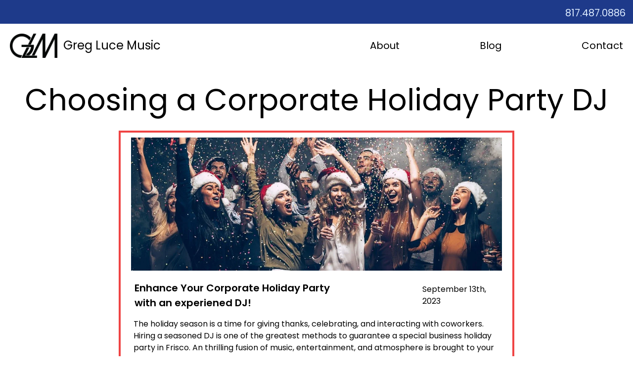

--- FILE ---
content_type: text/html
request_url: https://greglucemusic.com/frisco/blog/index.html
body_size: 3544
content:
<!DOCTYPE html>
<html lang="en">
<head>
    <meta charset="utf-8">
    <title>Choosing the Best Corporate Holiday Party DJ in Frisco, Texas</title>

    <meta name="Greg Luce Music Blog Page Event DJ Services" content="Greg Luce Music Blog">
    <meta name="viewport" content="width=device-width, initial-scale=1">
    <meta name="description" content="Blog for Greg Luce Music. DJ. Solo Musician. Weddings, Private Parties, or Corporate Event in Dallas, Fort Worth, or any destination.">
    <meta property="og:type" content="website">
    <meta property="og:title" content="Greg Luce | Best Dallas Wedding DJ | Dallas Events DJ | Live Music | One Man Band | Solo Music Performer | DJ Near Me">
    <meta property="og:description" content="Live Music. DJ. Music Entertainment. Solo Musician. Weddings, Private Parties, Corporate Events in Dallas, Fort Worth, and Destination Music Entertainment.">
    <meta property="og:url" content="https://greglucemusic.com/frisco/blog/index.html">
    <meta property="og:image" content="https://greglucemusic.com/images/glm-black.png">
    <meta property="og:locale" content="en_US">
    <meta property="og:site_name" content="Greg Luce Music">
    <meta name="robots" content="follow, index"/>
    <link rel="canonical" href="https://greglucemusic.com/frisco/blog/index.html">

    <link rel="preconnect" href="https://fonts.googleapis.com"> 
    <link rel="preconnect" href="https://fonts.gstatic.com" crossorigin> 
    <!-- Google Tag Manager -->
        <script>(function(w,d,s,l,i){w[l]=w[l]||[];w[l].push({'gtm.start':
        new Date().getTime(),event:'gtm.js'});var f=d.getElementsByTagName(s)[0],
        j=d.createElement(s),dl=l!='dataLayer'?'&l='+l:'';j.async=true;j.src=
        'https://www.googletagmanager.com/gtm.js?id='+i+dl;f.parentNode.insertBefore(j,f);
        })(window,document,'script','dataLayer','GTM-NHN4SHHB');</script>
        <!-- End Google Tag Manager -->
    <script async src="https://www.googletagmanager.com/gtag/js?id=GT-PB6FBLZ"></script>
    <script>
      window.dataLayer = window.dataLayer || [];
      function gtag(){dataLayer.push(arguments);}
      gtag('js', new Date());
    
      gtag('config', 'GT-PB6FBLZ');
    </script>
    <link href="https://fonts.googleapis.com/css2?family=Poppins:wght@100;400;600&ampdisplay=swap" rel="stylesheet">
    <link rel="stylesheet" href="/css/styles.css">
 
    <style>
        .article-wrapper {
          background-color: white;
          border: 2px solid black;
          width: 100%;
          margin-top: 10px;
          overflow-x: scroll;
          display: flex;
          align-items: center;
        }
        .article-width {
            max-width: 250px;
            min-width: 150px;
        }
     
    </style>

</head>
<body>

<div class="relative h-[100px] smallMobile:h-[115px] tablet:h-[140px]">
    <div class="navbar fixed z-[999] w-full h-[100px] bg-white smallMobile:h-[115px] tablet:h-[140px]">
        <div class="h-[2.5rem] absolute top-0 w-[100%] bg-blue-900 tablet:h-[3rem]">
            <p class="text-blue-100 absolute right-0 p-2 pr-[20px] tablet:text-[1.25rem] tablet:top-[3px] tablet:pr-[15px]"><a href="tel:8174870886">817.487.0886</a></p>
        </div>

        <div class="logo-title absolute left-5 top-[3.75rem] flex items-center justify-between tablet:top-[4.25rem]">
            <a href="/frisco/index.html"><img src="/images/glm-black.png" class="w-[3rem] smallMobile:w-[4rem] tablet:w-[6rem]" /></a>
            <h4 class="text-[0.875rem] smallMobile:text-xl px-3 tablet:text-2xl">Greg Luce Music</h4>
        </div>
        <div class="absolute hidden menu tablet:block max-w-[200px] tablet:max-w-full top-[6rem] smallMobile:top-[7rem] right-0 tablet:right-5 w-[40%] lg:max-w-sm tablet:top-[4.875rem]">
            <ul class="tablet:w-full tablet:flex tablet:text-xl justify-between items-center">
                <li class="p-2 bg-white text-center smallMobile:text-[1.25rem] tablet:p-0"><a href="/frisco/about/index.html">About</a></li>
                <li class="p-2 bg-white text-center smallMobile:text-[1.25rem] tablet:p-0"><a href="/frisco/blog/index.html">Blog</a></li>
                <li class="p-2 bg-white text-center smallMobile:text-[1.25rem] tablet:p-0"><a href="/frisco/contact/index.html">Contact</a></li>
            </ul>
        </div>
        <img src="/images/menu.png" onclick="handleNav()" class="toggle-icon w-[1.5rem] absolute tablet:hidden z-[99] top-[3.625rem] smallMobile:w-[2rem] smallMobile:top-[3.75rem] right-5 text-red-600">
    </div>
</div>
    <h1 class="text-3xl text-center p-[1rem] tablet:p-[2rem] mobile:text-4xl tablet:text-6xl">Choosing a Corporate Holiday Party DJ</h1>


<div class="flex justify-center">
    <div class="border-red-500 border-4 w-[90vw] min-w-[275px] tablet:max-w-[800px] mobile:mx-[50px] p-[10px]">
    
        <div class="flex flex-col items-center">
            <div>
                <img class="w-[75vw] max-w-[750px] min-w-[265px]" src="/images/corporate-christmas-party-entertainment.jpg" alt="dj hands up" />
            </div>
            <div class="flex items-center mt-[20px] w-full justify-between">
                <div>
                    <h2 class="text-[0.75rem] tablet:text-[1.25rem] font-bold mobile:text-[1rem] w-[70%] ml-[18px]">Enhance Your Corporate Holiday Party with an experiened DJ!</h2>
                </div>
                <div>
                    <p class="text-[1rem] mr-[18px]">September 13th, 2023</p>
                </div>
            </div>
        </div>

        <p class="p-2 mobile:p-4 mobile:text-[0.875rem] text-[0.75rem] tablet:text-[1rem]">The holiday season is a time for giving thanks, celebrating, and interacting with coworkers. Hiring a seasoned DJ is one of the greatest methods to guarantee a special business holiday party in Frisco. An thrilling fusion of music, entertainment, and atmosphere is brought to your event by a holiday party DJ. This article will go through the advantages of hiring a top-notch DJ for your company's Christmas party and provide guidance on how to select the ideal DJ.</p>

        <h2 class="font-bold text-[0.875rem] mobile:text-[1rem] tablet:text-[1.25rem] px-4 pt-4">The Power of Music at Corporate Holiday Parties</h2>
        <p class="p-4 text-[0.75rem] mobile:text-[0.875rem] tablet:text-[1rem]">Corporate holiday parties are no exception to the rule that music plays a critical role in establishing the mood and ambience of any event. A talented DJ can adjust their music selection to reflect the tastes and demographics of your audience. They are aware of the significance of finding the ideal balancing act between upbeat tracks for dancing and background music for socializing.</p>


        <h2 class="font-bold text-[0.875rem] mobile:text-[1rem] tablet:text-[1.25rem] px-4 pt-4">Why a <a class="underline" href="https://greglucemusic.com/frisco/contact/index.html">Corporate Holiday Party DJ</a> in Frisco is Beneficial</h2>

        <h2 class="font-bold text-[0.875rem] mobile:text-[1rem] tablet:text-[1.25rem] px-4 pt-4">1. Professionalism</h2>
        <p class="p-4 text-[0.75rem] mobile:text-[0.875rem] tablet:text-[1rem]">Business holiday party DJs excel at the level of professionalism and experience needed for business events. They are punctual, appropriately attired, and polite when speaking with your visitors.</p>

        <h2 class="font-bold text-[0.875rem] mobile:text-[1rem] tablet:text-[1.25rem] px-4 pt-4">2. Diverse music selection</h2>
        <p class="p-4 text-[0.75rem] mobile:text-[0.875rem] tablet:text-[1rem]">A corporate Christmas party frequently brings together guests from different racial and musical backgrounds. Professional DJs have a wide range of musical tastes and can create a playlist that appeals to everyone, including both traditional holiday music and modern hits.</p>

        <h2 class="font-bold text-[0.875rem] mobile:text-[1rem] tablet:text-[1.25rem] px-4 pt-4">3. Seamless Transitions</h2>
        <p class="p-4 text-[0.75rem] mobile:text-[0.875rem] tablet:text-[1rem]">DJs are pros at arranging music in a way that flows naturally, preventing awkward silences or abrupt changes in the mood during your event.</p>

        <h2 class="font-bold text-[0.875rem] mobile:text-[1rem] tablet:text-[1.25rem] px-4 pt-4">4. State-of-the-Art Equipment</h2>
        <p class="p-4 text-[0.75rem] mobile:text-[0.875rem] tablet:text-[1rem]">Reputable DJs have top-notch lighting and sound equipment to produce an aesthetically and sonically pleasing environment.</p>

        <h2 class="font-bold text-[0.875rem] mobile:text-[1rem] tablet:text-[1.25rem] px-4 pt-4">Advice on Selecting the <a class="underline" href="https://greglucemusic.com/frisco/contact/index.html">Best DJ</a> for a Corporate Holiday Party</h2>

        <h2 class="font-bold text-[0.875rem] mobile:text-[1rem] tablet:text-[1.25rem] px-4 pt-4">1. Plan Ahead</h2>
        <p class="p-4 text-[0.75rem] mobile:text-[0.875rem] tablet:text-[1rem]">Particularly during the hectic Christmas season, beginning your search for a DJ early can help you acquire the best pros in Frisco.</p>

        <h2 class="font-bold text-[0.875rem] mobile:text-[1rem] tablet:text-[1.25rem] px-4 pt-4">2. Request recommendations</h2>
        <p class="p-4 text-[0.75rem] mobile:text-[0.875rem] tablet:text-[1rem]">To make sure you're employing a dependable DJ, don't be afraid to request recommendations or check reviews from prior customers.</p>

        <h2 class="font-bold text-[0.875rem] mobile:text-[1rem] tablet:text-[1.25rem] px-4 pt-4">3. Outline Your Vision</h2>
        <p class="p-4 text-[0.75rem] mobile:text-[0.875rem] tablet:text-[1rem]">Remember to incorporate your individual flair into your performances even though it's crucial to read the crowd and adjust to their preferences. You can distinguish yourself from other DJs with a signature track, an original remix, or a certain genre you're enthusiastic about. Keep in mind that you're creating an experience that expresses your musical identity rather than just performing music.</p>

        <h2 class="font-bold text-[0.875rem] mobile:text-[1rem] tablet:text-[1.25rem] px-4 pt-4">4. Contract and Pricing</h2>
        <p class="p-4 text-[0.75rem] mobile:text-[0.875rem] tablet:text-[1rem]">Remember to incorporate your individual flair into your performances even though it's crucial to read the crowd and adjust to their preferences. You can distinguish yourself from other DJs with a signature track, an original remix, or a certain genre you're enthusiastic about. Keep in mind that you're creating an experience that expresses your musical identity rather than just performing music.</p>


        <p class="font-bold p-4 text-[0.75rem] mobile:text-[0.875rem] tablet:text-[1rem]">A <a class="underline" href="https://greglucemusic.com/frisco/contact/index.html">corporate holiday party DJ</a> is more than just a music curator; the DJ is the lifeblood of your gathering, making sure it throbs with enthusiasm and the spirit of the season. You may make your employees', clients', and partners' experiences at your corporate Christmas party memorable and fun by hiring a professional DJ to handle the entertainment. Start your search early, do your research, and then watch as your company holiday party turns into a celebration to remember.</p>
    </div>
</div>

<div class="flex-col mb-[2rem]">
    <h3 class="text-[2rem] pt-5 pl-5">Blogs</h3>
      <div class="w-full p-2 underline items-center">
        <div class="flex items-center px-2 mx-2">
          <h2 class="text-[0.75rem] tablet:text-[1rem] desktop:text-[1.25rem] text-center px-2"><a href="https://greglucemusic.com/frisco/blog/hiring-a-corporate-holiday-party-dj-frisco/index.html">Choosing a Corporate Holiday Party DJ</a></h2>
        </div>
        
        <div class="flex items-center px-2 mx-2">
          <h2 class="text-[0.75rem] tablet:text-[1rem] desktop:text-[1.25rem] text-center px-2"><a href="https://greglucemusic.com/frisco/blog/frisco-dj-for-hire/index.html">The Key To A Successful Celebration</a></h2>
        </div>
        <div class="flex items-center px-2 mx-2">
          <h2 class="text-[0.75rem] tablet:text-[1rem] desktop:text-[1.25rem] text-center px-2"><a href="https://greglucemusic.com/frisco/blog/wedding-dj-cost-in-frisco/index.html">Wedding DJ Cost</a></h2>
        </div>
        <div class="flex items-center px-2 mx-2">
          <h2 class="text-[0.75rem] tablet:text-[1rem] desktop:text-[1.25rem] text-center px-2"><a href="https://greglucemusic.com/frisco/blog/hottest-party-frisco-best-dj/index.html">How To Have The Hottest Party</a></h2>
        </div>
        <div class="flex items-center px-2 mx-2">
          <h2 class="text-[0.75rem] tablet:text-[1rem] desktop:text-[1.25rem] text-center px-2"><a href="https://greglucemusic.com/frisco/blog/private-event-dj-services-frisco/index.html">Party Perfection in DFW</a></h2>
        </div>
        <div class="flex items-center px-2 mx-2">
          <h2 class="text-[0.75rem] tablet:text-[1rem] desktop:text-[1.25rem] text-center px-2"><a href="https://greglucemusic.com/frisco/blog/this-one-thing-can-make-or-break-your-wedding-choosing-your-perfect-frisco-dj/index.html">The One Thing To Make Or Break Your Wedding Reception</a></h2>
        </div>
        <div class="flex items-center px-2 mx-2">
          <h2 class="text-[0.75rem] tablet:text-[1rem] desktop:text-[1.25rem] text-center px-2"><a href="https://greglucemusic.com/frisco/blog/event-dj-for-corporate-wedding-or-party-event-in-frisco/index.html">Corporate Groove: DJing Tips for Professional Events</a></h2>
        </div>
       
        <div class="flex items-center px-2 mx-2">
          <h2 class="text-[0.75rem] tablet:text-[1rem] desktop:text-[1.25rem] text-center px-2"><a href="https://greglucemusic.com/frisco/blog/how-to-find-a-wedding-dj-near-me-in-frisco/index.html">DJ Needed! - How To Find a Wedding DJ Near Me in Frisco</a></h2>
        </div>
      </div>
</div>

<p class="text-center pt-4 text-sm font-bold">© 2023 Greg Luce Music</p>
<p class="text-center text-white text-sm font-bold">9433 Tierra Verde Drive, Fort Worth, Texas 76177</p>
<p class="text-center text-white text-sm font-bold">(817)487-0886</p>

</body>
</html>

--- FILE ---
content_type: text/css
request_url: https://greglucemusic.com/css/styles.css
body_size: 8836
content:
/*
! tailwindcss v3.4.1 | MIT License | https://tailwindcss.com
*/

/*
1. Prevent padding and border from affecting element width. (https://github.com/mozdevs/cssremedy/issues/4)
2. Allow adding a border to an element by just adding a border-width. (https://github.com/tailwindcss/tailwindcss/pull/116)
*/

*,
::before,
::after {
  box-sizing: border-box;
  /* 1 */
  border-width: 0;
  /* 2 */
  border-style: solid;
  /* 2 */
  border-color: #e5e7eb;
  /* 2 */
}

::before,
::after {
  --tw-content: '';
}

/*
1. Use a consistent sensible line-height in all browsers.
2. Prevent adjustments of font size after orientation changes in iOS.
3. Use a more readable tab size.
4. Use the user's configured `sans` font-family by default.
5. Use the user's configured `sans` font-feature-settings by default.
6. Use the user's configured `sans` font-variation-settings by default.
7. Disable tap highlights on iOS
*/

html,
:host {
  line-height: 1.5;
  /* 1 */
  -webkit-text-size-adjust: 100%;
  /* 2 */
  -moz-tab-size: 4;
  /* 3 */
  -o-tab-size: 4;
     tab-size: 4;
  /* 3 */
  font-family: ui-sans-serif, system-ui, sans-serif, "Apple Color Emoji", "Segoe UI Emoji", "Segoe UI Symbol", "Noto Color Emoji";
  /* 4 */
  font-feature-settings: normal;
  /* 5 */
  font-variation-settings: normal;
  /* 6 */
  -webkit-tap-highlight-color: transparent;
  /* 7 */
}

/*
1. Remove the margin in all browsers.
2. Inherit line-height from `html` so users can set them as a class directly on the `html` element.
*/

body {
  margin: 0;
  /* 1 */
  line-height: inherit;
  /* 2 */
}

/*
1. Add the correct height in Firefox.
2. Correct the inheritance of border color in Firefox. (https://bugzilla.mozilla.org/show_bug.cgi?id=190655)
3. Ensure horizontal rules are visible by default.
*/

hr {
  height: 0;
  /* 1 */
  color: inherit;
  /* 2 */
  border-top-width: 1px;
  /* 3 */
}

/*
Add the correct text decoration in Chrome, Edge, and Safari.
*/

abbr:where([title]) {
  -webkit-text-decoration: underline dotted;
          text-decoration: underline dotted;
}

/*
Remove the default font size and weight for headings.
*/

h1,
h2,
h3,
h4,
h5,
h6 {
  font-size: inherit;
  font-weight: inherit;
}

/*
Reset links to optimize for opt-in styling instead of opt-out.
*/

a {
  color: inherit;
  text-decoration: inherit;
}

/*
Add the correct font weight in Edge and Safari.
*/

b,
strong {
  font-weight: bolder;
}

/*
1. Use the user's configured `mono` font-family by default.
2. Use the user's configured `mono` font-feature-settings by default.
3. Use the user's configured `mono` font-variation-settings by default.
4. Correct the odd `em` font sizing in all browsers.
*/

code,
kbd,
samp,
pre {
  font-family: ui-monospace, SFMono-Regular, Menlo, Monaco, Consolas, "Liberation Mono", "Courier New", monospace;
  /* 1 */
  font-feature-settings: normal;
  /* 2 */
  font-variation-settings: normal;
  /* 3 */
  font-size: 1em;
  /* 4 */
}

/*
Add the correct font size in all browsers.
*/

small {
  font-size: 80%;
}

/*
Prevent `sub` and `sup` elements from affecting the line height in all browsers.
*/

sub,
sup {
  font-size: 75%;
  line-height: 0;
  position: relative;
  vertical-align: baseline;
}

sub {
  bottom: -0.25em;
}

sup {
  top: -0.5em;
}

/*
1. Remove text indentation from table contents in Chrome and Safari. (https://bugs.chromium.org/p/chromium/issues/detail?id=999088, https://bugs.webkit.org/show_bug.cgi?id=201297)
2. Correct table border color inheritance in all Chrome and Safari. (https://bugs.chromium.org/p/chromium/issues/detail?id=935729, https://bugs.webkit.org/show_bug.cgi?id=195016)
3. Remove gaps between table borders by default.
*/

table {
  text-indent: 0;
  /* 1 */
  border-color: inherit;
  /* 2 */
  border-collapse: collapse;
  /* 3 */
}

/*
1. Change the font styles in all browsers.
2. Remove the margin in Firefox and Safari.
3. Remove default padding in all browsers.
*/

button,
input,
optgroup,
select,
textarea {
  font-family: inherit;
  /* 1 */
  font-feature-settings: inherit;
  /* 1 */
  font-variation-settings: inherit;
  /* 1 */
  font-size: 100%;
  /* 1 */
  font-weight: inherit;
  /* 1 */
  line-height: inherit;
  /* 1 */
  color: inherit;
  /* 1 */
  margin: 0;
  /* 2 */
  padding: 0;
  /* 3 */
}

/*
Remove the inheritance of text transform in Edge and Firefox.
*/

button,
select {
  text-transform: none;
}

/*
1. Correct the inability to style clickable types in iOS and Safari.
2. Remove default button styles.
*/

button,
[type='button'],
[type='reset'],
[type='submit'] {
  -webkit-appearance: button;
  /* 1 */
  background-color: transparent;
  /* 2 */
  background-image: none;
  /* 2 */
}

/*
Use the modern Firefox focus style for all focusable elements.
*/

:-moz-focusring {
  outline: auto;
}

/*
Remove the additional `:invalid` styles in Firefox. (https://github.com/mozilla/gecko-dev/blob/2f9eacd9d3d995c937b4251a5557d95d494c9be1/layout/style/res/forms.css#L728-L737)
*/

:-moz-ui-invalid {
  box-shadow: none;
}

/*
Add the correct vertical alignment in Chrome and Firefox.
*/

progress {
  vertical-align: baseline;
}

/*
Correct the cursor style of increment and decrement buttons in Safari.
*/

::-webkit-inner-spin-button,
::-webkit-outer-spin-button {
  height: auto;
}

/*
1. Correct the odd appearance in Chrome and Safari.
2. Correct the outline style in Safari.
*/

[type='search'] {
  -webkit-appearance: textfield;
  /* 1 */
  outline-offset: -2px;
  /* 2 */
}

/*
Remove the inner padding in Chrome and Safari on macOS.
*/

::-webkit-search-decoration {
  -webkit-appearance: none;
}

/*
1. Correct the inability to style clickable types in iOS and Safari.
2. Change font properties to `inherit` in Safari.
*/

::-webkit-file-upload-button {
  -webkit-appearance: button;
  /* 1 */
  font: inherit;
  /* 2 */
}

/*
Add the correct display in Chrome and Safari.
*/

summary {
  display: list-item;
}

/*
Removes the default spacing and border for appropriate elements.
*/

blockquote,
dl,
dd,
h1,
h2,
h3,
h4,
h5,
h6,
hr,
figure,
p,
pre {
  margin: 0;
}

fieldset {
  margin: 0;
  padding: 0;
}

legend {
  padding: 0;
}

ol,
ul,
menu {
  list-style: none;
  margin: 0;
  padding: 0;
}

/*
Reset default styling for dialogs.
*/

dialog {
  padding: 0;
}

/*
Prevent resizing textareas horizontally by default.
*/

textarea {
  resize: vertical;
}

/*
1. Reset the default placeholder opacity in Firefox. (https://github.com/tailwindlabs/tailwindcss/issues/3300)
2. Set the default placeholder color to the user's configured gray 400 color.
*/

input::-moz-placeholder, textarea::-moz-placeholder {
  opacity: 1;
  /* 1 */
  color: #9ca3af;
  /* 2 */
}

input::placeholder,
textarea::placeholder {
  opacity: 1;
  /* 1 */
  color: #9ca3af;
  /* 2 */
}

/*
Set the default cursor for buttons.
*/

button,
[role="button"] {
  cursor: pointer;
}

/*
Make sure disabled buttons don't get the pointer cursor.
*/

:disabled {
  cursor: default;
}

/*
1. Make replaced elements `display: block` by default. (https://github.com/mozdevs/cssremedy/issues/14)
2. Add `vertical-align: middle` to align replaced elements more sensibly by default. (https://github.com/jensimmons/cssremedy/issues/14#issuecomment-634934210)
   This can trigger a poorly considered lint error in some tools but is included by design.
*/

img,
svg,
video,
canvas,
audio,
iframe,
embed,
object {
  display: block;
  /* 1 */
  vertical-align: middle;
  /* 2 */
}

/*
Constrain images and videos to the parent width and preserve their intrinsic aspect ratio. (https://github.com/mozdevs/cssremedy/issues/14)
*/

img,
video {
  max-width: 100%;
  height: auto;
}

/* Make elements with the HTML hidden attribute stay hidden by default */

[hidden] {
  display: none;
}

*, ::before, ::after {
  --tw-border-spacing-x: 0;
  --tw-border-spacing-y: 0;
  --tw-translate-x: 0;
  --tw-translate-y: 0;
  --tw-rotate: 0;
  --tw-skew-x: 0;
  --tw-skew-y: 0;
  --tw-scale-x: 1;
  --tw-scale-y: 1;
  --tw-pan-x:  ;
  --tw-pan-y:  ;
  --tw-pinch-zoom:  ;
  --tw-scroll-snap-strictness: proximity;
  --tw-gradient-from-position:  ;
  --tw-gradient-via-position:  ;
  --tw-gradient-to-position:  ;
  --tw-ordinal:  ;
  --tw-slashed-zero:  ;
  --tw-numeric-figure:  ;
  --tw-numeric-spacing:  ;
  --tw-numeric-fraction:  ;
  --tw-ring-inset:  ;
  --tw-ring-offset-width: 0px;
  --tw-ring-offset-color: #fff;
  --tw-ring-color: rgb(59 130 246 / 0.5);
  --tw-ring-offset-shadow: 0 0 #0000;
  --tw-ring-shadow: 0 0 #0000;
  --tw-shadow: 0 0 #0000;
  --tw-shadow-colored: 0 0 #0000;
  --tw-blur:  ;
  --tw-brightness:  ;
  --tw-contrast:  ;
  --tw-grayscale:  ;
  --tw-hue-rotate:  ;
  --tw-invert:  ;
  --tw-saturate:  ;
  --tw-sepia:  ;
  --tw-drop-shadow:  ;
  --tw-backdrop-blur:  ;
  --tw-backdrop-brightness:  ;
  --tw-backdrop-contrast:  ;
  --tw-backdrop-grayscale:  ;
  --tw-backdrop-hue-rotate:  ;
  --tw-backdrop-invert:  ;
  --tw-backdrop-opacity:  ;
  --tw-backdrop-saturate:  ;
  --tw-backdrop-sepia:  ;
}

::backdrop {
  --tw-border-spacing-x: 0;
  --tw-border-spacing-y: 0;
  --tw-translate-x: 0;
  --tw-translate-y: 0;
  --tw-rotate: 0;
  --tw-skew-x: 0;
  --tw-skew-y: 0;
  --tw-scale-x: 1;
  --tw-scale-y: 1;
  --tw-pan-x:  ;
  --tw-pan-y:  ;
  --tw-pinch-zoom:  ;
  --tw-scroll-snap-strictness: proximity;
  --tw-gradient-from-position:  ;
  --tw-gradient-via-position:  ;
  --tw-gradient-to-position:  ;
  --tw-ordinal:  ;
  --tw-slashed-zero:  ;
  --tw-numeric-figure:  ;
  --tw-numeric-spacing:  ;
  --tw-numeric-fraction:  ;
  --tw-ring-inset:  ;
  --tw-ring-offset-width: 0px;
  --tw-ring-offset-color: #fff;
  --tw-ring-color: rgb(59 130 246 / 0.5);
  --tw-ring-offset-shadow: 0 0 #0000;
  --tw-ring-shadow: 0 0 #0000;
  --tw-shadow: 0 0 #0000;
  --tw-shadow-colored: 0 0 #0000;

}

.sr-only {
  position: absolute;
  width: 1px;
  height: 1px;
  padding: 0;
  margin: -1px;
  overflow: hidden;
  clip: rect(0, 0, 0, 0);
  white-space: nowrap;
  border-width: 0;
}

.fixed {
  position: fixed;
}

.absolute {
  position: absolute;
}

.relative {
  position: relative;
}

.bottom-0 {
  bottom: 0px;
}

.bottom-\[-12px\] {
  bottom: -12px;
}

.bottom-\[4px\] {
  bottom: 4px;
}

.left-0 {
  left: 0px;
}

.left-5 {
  left: 1.25rem;
}

.left-\[-105px\] {
  left: -105px;
}

.left-\[0\.25rem\] {
  left: 0.25rem;
}

.left-\[15px\] {
  left: 15px;
}

.left-\[75px\] {
  left: 75px;
}

.left-\[83px\] {
  left: 83px;
}

.right-0 {
  right: 0px;
}

.right-5 {
  right: 1.25rem;
}

.right-6 {
  right: 1.5rem;
}

.right-\[-16px\] {
  right: -16px;
}

.right-\[10px\] {
  right: 10px;
}

.right-\[140px\] {
  right: 140px;
}

.right-\[15px\] {
  right: 15px;
}

.right-\[25px\] {
  right: 25px;
}

.top-0 {
  top: 0px;
}

.top-10 {
  top: 2.5rem;
}

.top-\[-1px\] {
  top: -1px;
}

.top-\[10px\] {
  top: 10px;
}

.top-\[13px\] {
  top: 13px;
}

.top-\[3\.625rem\] {
  top: 3.625rem;
}

.top-\[3\.75rem\] {
  top: 3.75rem;
}

.top-\[38px\] {
  top: 38px;
}

.top-\[3px\] {
  top: 3px;
}

.top-\[4px\] {
  top: 4px;
}

.top-\[58px\] {
  top: 58px;
}

.top-\[6rem\] {
  top: 6rem;
}

.top-\[7px\] {
  top: 7px;
}

.top-\[80px\] {
  top: 80px;
}

.z-10 {
  z-index: 10;
}

.z-\[0\] {
  z-index: 0;
}

.z-\[10\] {
  z-index: 10;
}

.z-\[999\] {
  z-index: 999;
}

.z-\[99\] {
  z-index: 99;
}

.m-1 {
  margin: 0.25rem;
}

.m-2 {
  margin: 0.5rem;
}

.m-4 {
  margin: 1rem;
}

.m-\[1\.5rem\] {
  margin: 1.5rem;
}

.mx-1 {
  margin-left: 0.25rem;
  margin-right: 0.25rem;
}

.mx-2 {
  margin-left: 0.5rem;
  margin-right: 0.5rem;
}

.mx-4 {
  margin-left: 1rem;
  margin-right: 1rem;
}

.mx-5 {
  margin-left: 1.25rem;
  margin-right: 1.25rem;
}

.mx-auto {
  margin-left: auto;
  margin-right: auto;
}

.my-1 {
  margin-top: 0.25rem;
  margin-bottom: 0.25rem;
}

.my-2 {
  margin-top: 0.5rem;
  margin-bottom: 0.5rem;
}

.my-4 {
  margin-top: 1rem;
  margin-bottom: 1rem;
}

.mb-1 {
  margin-bottom: 0.25rem;
}

.mb-2 {
  margin-bottom: 0.5rem;
}

.mb-4 {
  margin-bottom: 1rem;
}

.mb-6 {
  margin-bottom: 1.5rem;
}

.mb-8 {
  margin-bottom: 2rem;
}

.mb-\[2rem\] {
  margin-bottom: 2rem;
}

.ml-1 {
  margin-left: 0.25rem;
}

.ml-\[-10px\] {
  margin-left: -10px;
}

.ml-\[-5px\] {
  margin-left: -5px;
}

.ml-\[12px\] {
  margin-left: 12px;
}

.ml-\[16px\] {
  margin-left: 16px;
}

.ml-\[18px\] {
  margin-left: 18px;
}

.ml-\[1rem\] {
  margin-left: 1rem;
}

.mr-3 {
  margin-right: 0.75rem;
}

.mr-\[-5px\] {
  margin-right: -5px;
}

.mr-\[18px\] {
  margin-right: 18px;
}

.mr-\[1rem\] {
  margin-right: 1rem;
}

.mt-0 {
  margin-top: 0px;
}

.mt-2 {
  margin-top: 0.5rem;
}

.mt-4 {
  margin-top: 1rem;
}

.mt-6 {
  margin-top: 1.5rem;
}

.mt-8 {
  margin-top: 2rem;
}

.mt-\[-4px\] {
  margin-top: -4px;
}

.mt-\[-8px\] {
  margin-top: -8px;
}

.mt-\[12px\] {
  margin-top: 12px;
}

.mt-\[20px\] {
  margin-top: 20px;
}

.mt-\[3\.75rem\] {
  margin-top: 3.75rem;
}

.block {
  display: block;
}

.inline-block {
  display: inline-block;
}

.flex {
  display: flex;
}

.table {
  display: table;
}

.grid {
  display: grid;
}

.hidden {
  display: none;
}

.h-\[1\.5rem\] {
  height: 1.5rem;
}

.h-\[100\%\] {
  height: 100%;
}

.h-\[100px\] {
  height: 100px;
}

.h-\[100vh\] {
  height: 100vh;
}

.h-\[10px\] {
  height: 10px;
}

.h-\[120px\] {
  height: 120px;
}

.h-\[150px\] {
  height: 150px;
}

.h-\[165px\] {
  height: 165px;
}

.h-\[175px\] {
  height: 175px;
}

.h-\[180px\] {
  height: 180px;
}

.h-\[2\.5rem\] {
  height: 2.5rem;
}

.h-\[250px\] {
  height: 250px;
}

.h-\[255px\] {
  height: 255px;
}

.h-\[25vw\] {
  height: 25vw;
}

.h-\[30px\] {
  height: 30px;
}

.h-\[3px\] {
  height: 3px;
}

.h-\[40\%\] {
  height: 40%;
}

.h-\[40px\] {
  height: 40px;
}

.h-\[40vh\] {
  height: 40vh;
}

.h-\[500px\] {
  height: 500px;
}

.h-\[550px\] {
  height: 550px;
}

.h-\[55px\] {
  height: 55px;
}

.h-\[65vh\] {
  height: 65vh;
}

.h-\[75px\] {
  height: 75px;
}

.h-fit {
  height: -moz-fit-content;
  height: fit-content;
}

.h-full {
  height: 100%;
}

.h-screen {
  height: 100vh;
}

.min-h-\[150px\] {
  min-height: 150px;
}

.min-h-\[450px\] {
  min-height: 450px;
}

.w-\[1\.5rem\] {
  width: 1.5rem;
}

.w-\[100\%\] {
  width: 100%;
}

.w-\[100px\] {
  width: 100px;
}

.w-\[110px\] {
  width: 110px;
}

.w-\[120px\] {
  width: 120px;
}

.w-\[150px\] {
  width: 150px;
}

.w-\[170px\] {
  width: 170px;
}

.w-\[1rem\] {
  width: 1rem;
}

.w-\[200px\] {
  width: 200px;
}

.w-\[215px\] {
  width: 215px;
}

.w-\[225px\] {
  width: 225px;
}

.w-\[250px\] {
  width: 250px;
}

.w-\[25vw\] {
  width: 25vw;
}

.w-\[275px\] {
  width: 275px;
}

.w-\[280px\] {
  width: 280px;
}

.w-\[30\%\] {
  width: 30%;
}

.w-\[300px\] {
  width: 300px;
}

.w-\[38vw\] {
  width: 38vw;
}

.w-\[3rem\] {
  width: 3rem;
}

.w-\[40\%\] {
  width: 40%;
}

.w-\[400px\] {
  width: 400px;
}

.w-\[450px\] {
  width: 450px;
}

.w-\[500px\] {
  width: 500px;
}

.w-\[50px\] {
  width: 50px;
}

.w-\[55px\] {
  width: 55px;
}

.w-\[60\%\] {
  width: 60%;
}

.w-\[65px\] {
  width: 65px;
}

.w-\[70\%\] {
  width: 70%;
}

.w-\[700px\] {
  width: 700px;
}

.w-\[75vw\] {
  width: 75vw;
}

.w-\[80\%\] {
  width: 80%;
}

.w-\[80vw\] {
  width: 80vw;
}

.w-\[85\%\] {
  width: 85%;
}

.w-\[90\%\] {
  width: 90%;
}

.w-\[90vw\] {
  width: 90vw;
}

.w-\[95\%\] {
  width: 95%;
}

.w-full {
  width: 100%;
}

.min-w-\[250px\] {
  min-width: 250px;
}

.min-w-\[265px\] {
  min-width: 265px;
}

.min-w-\[275px\] {
  min-width: 275px;
}

.max-w-\[1000px\] {
  max-width: 1000px;
}

.max-w-\[200px\] {
  max-width: 200px;
}

.max-w-\[350px\] {
  max-width: 350px;
}

.max-w-\[450px\] {
  max-width: 450px;
}

.max-w-\[600px\] {
  max-width: 600px;
}

.max-w-\[700px\] {
  max-width: 700px;
}

.max-w-\[750px\] {
  max-width: 750px;
}

.rotate-90 {
  --tw-rotate: 90deg;
  transform: translate(var(--tw-translate-x), var(--tw-translate-y)) rotate(var(--tw-rotate)) skewX(var(--tw-skew-x)) skewY(var(--tw-skew-y)) scaleX(var(--tw-scale-x)) scaleY(var(--tw-scale-y));
}

.transform {
  transform: translate(var(--tw-translate-x), var(--tw-translate-y)) rotate(var(--tw-rotate)) skewX(var(--tw-skew-x)) skewY(var(--tw-skew-y)) scaleX(var(--tw-scale-x)) scaleY(var(--tw-scale-y));
}

.cursor-pointer {
  cursor: pointer;
}

.appearance-none {
  -webkit-appearance: none;
     -moz-appearance: none;
          appearance: none;
}

.grid-cols-1 {
  grid-template-columns: repeat(1, minmax(0, 1fr));
}

.flex-col {
  flex-direction: column;
}

.items-end {
  align-items: flex-end;
}

.items-center {
  align-items: center;
}

.justify-start {
  justify-content: flex-start;
}

.justify-center {
  justify-content: center;
}

.justify-between {
  justify-content: space-between;
}

.justify-around {
  justify-content: space-around;
}

.gap-y-5 {
  row-gap: 1.25rem;
}

.overflow-hidden {
  overflow: hidden;
}

.overflow-y-hidden {
  overflow-y: hidden;
}

.whitespace-nowrap {
  white-space: nowrap;
}

.rounded {
  border-radius: 0.25rem;
}

.rounded-2xl {
  border-radius: 1rem;
}

.rounded-full {
  border-radius: 9999px;
}

.rounded-lg {
  border-radius: 0.5rem;
}

.border {
  border-width: 1px;
}

.border-2 {
  border-width: 2px;
}

.border-4 {
  border-width: 4px;
}

.border-\[0\.5rem\] {
  border-width: 0.5rem;
}

.border-\[0\.75rem\] {
  border-width: 0.75rem;
}

.border-\[1rem\] {
  border-width: 1rem;
}

.border-l-\[0\.5rem\] {
  border-left-width: 0.5rem;
}

.border-solid {
  border-style: solid;
}

.border-black {
  --tw-border-opacity: 1;
  border-color: rgb(0 0 0 / var(--tw-border-opacity));
}

.border-blue-300 {
  --tw-border-opacity: 1;
  border-color: rgb(147 197 253 / var(--tw-border-opacity));
}

.border-blue-400 {
  --tw-border-opacity: 1;
  border-color: rgb(96 165 250 / var(--tw-border-opacity));
}

.border-blue-700 {
  --tw-border-opacity: 1;
  border-color: rgb(29 78 216 / var(--tw-border-opacity));
}

.border-cyan-200 {
  --tw-border-opacity: 1;
  border-color: rgb(165 243 252 / var(--tw-border-opacity));
}

.border-emerald-600 {
  --tw-border-opacity: 1;
  border-color: rgb(5 150 105 / var(--tw-border-opacity));
}

.border-gray-400 {
  --tw-border-opacity: 1;
  border-color: rgb(156 163 175 / var(--tw-border-opacity));
}

.border-gray-600 {
  --tw-border-opacity: 1;
  border-color: rgb(75 85 99 / var(--tw-border-opacity));
}

.border-gray-700 {
  --tw-border-opacity: 1;
  border-color: rgb(55 65 81 / var(--tw-border-opacity));
}

.border-gray-900 {
  --tw-border-opacity: 1;
  border-color: rgb(17 24 39 / var(--tw-border-opacity));
}

.border-green-500 {
  --tw-border-opacity: 1;
  border-color: rgb(34 197 94 / var(--tw-border-opacity));
}

.border-green-600 {
  --tw-border-opacity: 1;
  border-color: rgb(22 163 74 / var(--tw-border-opacity));
}

.border-green-900 {
  --tw-border-opacity: 1;
  border-color: rgb(20 83 45 / var(--tw-border-opacity));
}

.border-orange-300 {
  --tw-border-opacity: 1;
  border-color: rgb(253 186 116 / var(--tw-border-opacity));
}

.border-orange-400 {
  --tw-border-opacity: 1;
  border-color: rgb(251 146 60 / var(--tw-border-opacity));
}

.border-orange-500 {
  --tw-border-opacity: 1;
  border-color: rgb(249 115 22 / var(--tw-border-opacity));
}

.border-orange-600 {
  --tw-border-opacity: 1;
  border-color: rgb(234 88 12 / var(--tw-border-opacity));
}

.border-purple-500 {
  --tw-border-opacity: 1;
  border-color: rgb(168 85 247 / var(--tw-border-opacity));
}

.border-red-300 {
  --tw-border-opacity: 1;
  border-color: rgb(252 165 165 / var(--tw-border-opacity));
}

.border-red-500 {
  --tw-border-opacity: 1;
  border-color: rgb(239 68 68 / var(--tw-border-opacity));
}

.border-red-600 {
  --tw-border-opacity: 1;
  border-color: rgb(220 38 38 / var(--tw-border-opacity));
}

.border-red-700 {
  --tw-border-opacity: 1;
  border-color: rgb(185 28 28 / var(--tw-border-opacity));
}

.border-yellow-200 {
  --tw-border-opacity: 1;
  border-color: rgb(254 240 138 / var(--tw-border-opacity));
}

.border-yellow-300 {
  --tw-border-opacity: 1;
  border-color: rgb(253 224 71 / var(--tw-border-opacity));
}

.border-yellow-700 {
  --tw-border-opacity: 1;
  border-color: rgb(161 98 7 / var(--tw-border-opacity));
}

.border-blue-600 {
  --tw-border-opacity: 1;
  border-color: rgb(37 99 235 / var(--tw-border-opacity));
}

.bg-black {
  --tw-bg-opacity: 1;
  background-color: rgb(0 0 0 / var(--tw-bg-opacity));
}

.bg-black\/40 {
  background-color: rgb(0 0 0 / 0.4);
}

.bg-blue-200 {
  --tw-bg-opacity: 1;
  background-color: rgb(191 219 254 / var(--tw-bg-opacity));
}

.bg-blue-300 {
  --tw-bg-opacity: 1;
  background-color: rgb(147 197 253 / var(--tw-bg-opacity));
}

.bg-blue-400 {
  --tw-bg-opacity: 1;
  background-color: rgb(96 165 250 / var(--tw-bg-opacity));
}

.bg-blue-500 {
  --tw-bg-opacity: 1;
  background-color: rgb(59 130 246 / var(--tw-bg-opacity));
}

.bg-blue-600 {
  --tw-bg-opacity: 1;
  background-color: rgb(37 99 235 / var(--tw-bg-opacity));
}

.bg-blue-700 {
  --tw-bg-opacity: 1;
  background-color: rgb(29 78 216 / var(--tw-bg-opacity));
}

.bg-blue-800 {
  --tw-bg-opacity: 1;
  background-color: rgb(30 64 175 / var(--tw-bg-opacity));
}

.bg-blue-900 {
  --tw-bg-opacity: 1;
  background-color: rgb(30 58 138 / var(--tw-bg-opacity));
}

.bg-cyan-600 {
  --tw-bg-opacity: 1;
  background-color: rgb(8 145 178 / var(--tw-bg-opacity));
}

.bg-cyan-700 {
  --tw-bg-opacity: 1;
  background-color: rgb(14 116 144 / var(--tw-bg-opacity));
}

.bg-emerald-600 {
  --tw-bg-opacity: 1;
  background-color: rgb(5 150 105 / var(--tw-bg-opacity));
}

.bg-emerald-600\/30 {
  background-color: rgb(5 150 105 / 0.3);
}

.bg-gray-200 {
  --tw-bg-opacity: 1;
  background-color: rgb(229 231 235 / var(--tw-bg-opacity));
}

.bg-gray-500\/0 {
  background-color: rgb(107 114 128 / 0);
}

.bg-gray-800\/50 {
  background-color: rgb(31 41 55 / 0.5);
}

.bg-gray-800\/80 {
  background-color: rgb(31 41 55 / 0.8);
}

.bg-green-500 {
  --tw-bg-opacity: 1;
  background-color: rgb(34 197 94 / var(--tw-bg-opacity));
}

.bg-green-600 {
  --tw-bg-opacity: 1;
  background-color: rgb(22 163 74 / var(--tw-bg-opacity));
}

.bg-orange-500\/30 {
  background-color: rgb(249 115 22 / 0.3);
}

.bg-orange-600 {
  --tw-bg-opacity: 1;
  background-color: rgb(234 88 12 / var(--tw-bg-opacity));
}

.bg-purple-600 {
  --tw-bg-opacity: 1;
  background-color: rgb(147 51 234 / var(--tw-bg-opacity));
}

.bg-purple-700 {
  --tw-bg-opacity: 1;
  background-color: rgb(126 34 206 / var(--tw-bg-opacity));
}

.bg-red-300 {
  --tw-bg-opacity: 1;
  background-color: rgb(252 165 165 / var(--tw-bg-opacity));
}

.bg-red-500 {
  --tw-bg-opacity: 1;
  background-color: rgb(239 68 68 / var(--tw-bg-opacity));
}

.bg-red-700 {
  --tw-bg-opacity: 1;
  background-color: rgb(185 28 28 / var(--tw-bg-opacity));
}

.bg-stone-200 {
  --tw-bg-opacity: 1;
  background-color: rgb(231 229 228 / var(--tw-bg-opacity));
}

.bg-stone-600\/10 {
  background-color: rgb(87 83 78 / 0.1);
}

.bg-teal-700 {
  --tw-bg-opacity: 1;
  background-color: rgb(15 118 110 / var(--tw-bg-opacity));
}

.bg-white {
  --tw-bg-opacity: 1;
  background-color: rgb(255 255 255 / var(--tw-bg-opacity));
}

.bg-yellow-300 {
  --tw-bg-opacity: 1;
  background-color: rgb(253 224 71 / var(--tw-bg-opacity));
}

.bg-yellow-500 {
  --tw-bg-opacity: 1;
  background-color: rgb(234 179 8 / var(--tw-bg-opacity));
}

.bg-yellow-600 {
  --tw-bg-opacity: 1;
  background-color: rgb(202 138 4 / var(--tw-bg-opacity));
}

.bg-zinc-400 {
  --tw-bg-opacity: 1;
  background-color: rgb(161 161 170 / var(--tw-bg-opacity));
}

.bg-gradient-to-b {
  background-image: linear-gradient(to bottom, var(--tw-gradient-stops));
}

.bg-gradient-to-tr {
  background-image: linear-gradient(to top right, var(--tw-gradient-stops));
}

.bg-\[url\(\'\/images\/private-event-dj-party-gril\.webp\'\)\] {
  background-image: url('/images/private-event-dj-party-gril.webp');
}

.bg-\[url\(\'\/images\/private-event-dj-party-girl\.webp\'\)\] {
  background-image: url('/images/private-event-dj-party-girl.webp');
}

.bg-\[url\(\'\/images\/private-event-dj-party-girl-sm\.webp\'\)\] {
  background-image: url('/images/private-event-dj-party-girl-sm.webp');
}

.from-red-400 {
  --tw-gradient-from: #f87171 var(--tw-gradient-from-position);
  --tw-gradient-to: rgb(248 113 113 / 0) var(--tw-gradient-to-position);
  --tw-gradient-stops: var(--tw-gradient-from), var(--tw-gradient-to);
}

.from-red-400\/80 {
  --tw-gradient-from: rgb(248 113 113 / 0.8) var(--tw-gradient-from-position);
  --tw-gradient-to: rgb(248 113 113 / 0) var(--tw-gradient-to-position);
  --tw-gradient-stops: var(--tw-gradient-from), var(--tw-gradient-to);
}

.from-red-600\/80 {
  --tw-gradient-from: rgb(220 38 38 / 0.8) var(--tw-gradient-from-position);
  --tw-gradient-to: rgb(220 38 38 / 0) var(--tw-gradient-to-position);
  --tw-gradient-stops: var(--tw-gradient-from), var(--tw-gradient-to);
}

.from-transparent {
  --tw-gradient-from: transparent var(--tw-gradient-from-position);
  --tw-gradient-to: rgb(0 0 0 / 0) var(--tw-gradient-to-position);
  --tw-gradient-stops: var(--tw-gradient-from), var(--tw-gradient-to);
}

.from-80\% {
  --tw-gradient-from-position: 80%;
}

.to-white {
  --tw-gradient-to: #fff var(--tw-gradient-to-position);
}

.to-yellow-300 {
  --tw-gradient-to: #fde047 var(--tw-gradient-to-position);
}

.to-yellow-300\/80 {
  --tw-gradient-to: rgb(253 224 71 / 0.8) var(--tw-gradient-to-position);
}

.to-yellow-600\/80 {
  --tw-gradient-to: rgb(202 138 4 / 0.8) var(--tw-gradient-to-position);
}

.bg-cover {
  background-size: cover;
}

.bg-clip-text {
  -webkit-background-clip: text;
          background-clip: text;
}

.bg-\[center\] {
  background-position: center;
}

.bg-center {
  background-position: center;
}

.bg-no-repeat {
  background-repeat: no-repeat;
}

.object-cover {
  -o-object-fit: cover;
     object-fit: cover;
}

.p-1 {
  padding: 0.25rem;
}

.p-2 {
  padding: 0.5rem;
}

.p-4 {
  padding: 1rem;
}

.p-5 {
  padding: 1.25rem;
}

.p-8 {
  padding: 2rem;
}

.p-\[0\.5rem\] {
  padding: 0.5rem;
}

.p-\[1\.5rem\] {
  padding: 1.5rem;
}

.p-\[10px\] {
  padding: 10px;
}

.p-\[1rem\] {
  padding: 1rem;
}

.p-\[20px\] {
  padding: 20px;
}

.p-\[2px\] {
  padding: 2px;
}

.p-\[2rem\] {
  padding: 2rem;
}

.p-\[40px\] {
  padding: 40px;
}

.p-\[7px\] {
  padding: 7px;
}

.px-0 {
  padding-left: 0px;
  padding-right: 0px;
}

.px-1 {
  padding-left: 0.25rem;
  padding-right: 0.25rem;
}

.px-1\.5 {
  padding-left: 0.375rem;
  padding-right: 0.375rem;
}

.px-2 {
  padding-left: 0.5rem;
  padding-right: 0.5rem;
}

.px-3 {
  padding-left: 0.75rem;
  padding-right: 0.75rem;
}

.px-4 {
  padding-left: 1rem;
  padding-right: 1rem;
}

.px-5 {
  padding-left: 1.25rem;
  padding-right: 1.25rem;
}

.px-6 {
  padding-left: 1.5rem;
  padding-right: 1.5rem;
}

.py-0 {
  padding-top: 0px;
  padding-bottom: 0px;
}

.py-0\.5 {
  padding-top: 0.125rem;
  padding-bottom: 0.125rem;
}

.py-1 {
  padding-top: 0.25rem;
  padding-bottom: 0.25rem;
}

.py-2 {
  padding-top: 0.5rem;
  padding-bottom: 0.5rem;
}

.py-3 {
  padding-top: 0.75rem;
  padding-bottom: 0.75rem;
}

.py-4 {
  padding-top: 1rem;
  padding-bottom: 1rem;
}

.py-6 {
  padding-top: 1.5rem;
  padding-bottom: 1.5rem;
}

.py-8 {
  padding-top: 2rem;
  padding-bottom: 2rem;
}

.pb-1 {
  padding-bottom: 0.25rem;
}

.pb-2 {
  padding-bottom: 0.5rem;
}

.pb-3 {
  padding-bottom: 0.75rem;
}

.pb-4 {
  padding-bottom: 1rem;
}

.pb-5 {
  padding-bottom: 1.25rem;
}

.pb-6 {
  padding-bottom: 1.5rem;
}

.pb-8 {
  padding-bottom: 2rem;
}

.pl-1 {
  padding-left: 0.25rem;
}

.pl-2 {
  padding-left: 0.5rem;
}

.pl-5 {
  padding-left: 1.25rem;
}

.pl-6 {
  padding-left: 1.5rem;
}

.pl-\[12px\] {
  padding-left: 12px;
}

.pl-\[30px\] {
  padding-left: 30px;
}

.pl-\[38px\] {
  padding-left: 38px;
}

.pr-\[10px\] {
  padding-right: 10px;
}

.pr-\[20px\] {
  padding-right: 20px;
}

.pt-0 {
  padding-top: 0px;
}

.pt-1 {
  padding-top: 0.25rem;
}

.pt-12 {
  padding-top: 3rem;
}

.pt-2 {
  padding-top: 0.5rem;
}

.pt-3 {
  padding-top: 0.75rem;
}

.pt-4 {
  padding-top: 1rem;
}

.pt-5 {
  padding-top: 1.25rem;
}

.pt-6 {
  padding-top: 1.5rem;
}

.pt-8 {
  padding-top: 2rem;
}

.pt-\[0\.875rem\] {
  padding-top: 0.875rem;
}

.pt-\[1\.75rem\] {
  padding-top: 1.75rem;
}

.pt-\[10px\] {
  padding-top: 10px;
}

.pt-\[5rem\] {
  padding-top: 5rem;
}

.text-left {
  text-align: left;
}

.text-center {
  text-align: center;
}

.align-text-top {
  vertical-align: text-top;
}

.align-super {
  vertical-align: super;
}

.text-2xl {
  font-size: 1.5rem;
  line-height: 2rem;
}

.text-3xl {
  font-size: 1.875rem;
  line-height: 2.25rem;
}

.text-4xl {
  font-size: 2.25rem;
  line-height: 2.5rem;
}

.text-\[0\.625rem\] {
  font-size: 0.625rem;
}

.text-\[0\.75rem\] {
  font-size: 0.75rem;
}

.text-\[0\.875rem\] {
  font-size: 0.875rem;
}

.text-\[1\.25rem\] {
  font-size: 1.25rem;
}

.text-\[1\.375rem\] {
  font-size: 1.375rem;
}

.text-\[1\.5rem\] {
  font-size: 1.5rem;
}

.text-\[1\.75rem\] {
  font-size: 1.75rem;
}

.text-\[10px\] {
  font-size: 10px;
}

.text-\[18px\] {
  font-size: 18px;
}

.text-\[1rem\] {
  font-size: 1rem;
}

.text-\[2\.125rem\] {
  font-size: 2.125rem;
}

.text-\[2\.25rem\] {
  font-size: 2.25rem;
}

.text-\[2rem\] {
  font-size: 2rem;
}

.text-lg {
  font-size: 1.125rem;
  line-height: 1.75rem;
}

.text-sm {
  font-size: 0.875rem;
  line-height: 1.25rem;
}

.text-xl {
  font-size: 1.25rem;
  line-height: 1.75rem;
}

.font-bold {
  font-weight: 700;
}

.font-medium {
  font-weight: 500;
}

.font-normal {
  font-weight: 400;
}

.font-semibold {
  font-weight: 600;
}

.italic {
  font-style: italic;
}

.leading-\[2rem\] {
  line-height: 2rem;
}

.leading-loose {
  line-height: 2;
}

.text-amber-400 {
  --tw-text-opacity: 1;
  color: rgb(251 191 36 / var(--tw-text-opacity));
}

.text-black {
  --tw-text-opacity: 1;
  color: rgb(0 0 0 / var(--tw-text-opacity));
}

.text-blue-100 {
  --tw-text-opacity: 1;
  color: rgb(219 234 254 / var(--tw-text-opacity));
}

.text-blue-300 {
  --tw-text-opacity: 1;
  color: rgb(147 197 253 / var(--tw-text-opacity));
}

.text-blue-400 {
  --tw-text-opacity: 1;
  color: rgb(96 165 250 / var(--tw-text-opacity));
}

.text-blue-500 {
  --tw-text-opacity: 1;
  color: rgb(59 130 246 / var(--tw-text-opacity));
}

.text-blue-600 {
  --tw-text-opacity: 1;
  color: rgb(37 99 235 / var(--tw-text-opacity));
}

.text-blue-700 {
  --tw-text-opacity: 1;
  color: rgb(29 78 216 / var(--tw-text-opacity));
}

.text-blue-800 {
  --tw-text-opacity: 1;
  color: rgb(30 64 175 / var(--tw-text-opacity));
}

.text-cyan-400 {
  --tw-text-opacity: 1;
  color: rgb(34 211 238 / var(--tw-text-opacity));
}

.text-cyan-500 {
  --tw-text-opacity: 1;
  color: rgb(6 182 212 / var(--tw-text-opacity));
}

.text-cyan-600 {
  --tw-text-opacity: 1;
  color: rgb(8 145 178 / var(--tw-text-opacity));
}

.text-cyan-800 {
  --tw-text-opacity: 1;
  color: rgb(21 94 117 / var(--tw-text-opacity));
}

.text-emerald-200 {
  --tw-text-opacity: 1;
  color: rgb(167 243 208 / var(--tw-text-opacity));
}

.text-emerald-300 {
  --tw-text-opacity: 1;
  color: rgb(110 231 183 / var(--tw-text-opacity));
}

.text-emerald-500 {
  --tw-text-opacity: 1;
  color: rgb(16 185 129 / var(--tw-text-opacity));
}

.text-gray-100 {
  --tw-text-opacity: 1;
  color: rgb(243 244 246 / var(--tw-text-opacity));
}

.text-gray-400 {
  --tw-text-opacity: 1;
  color: rgb(156 163 175 / var(--tw-text-opacity));
}

.text-gray-600 {
  --tw-text-opacity: 1;
  color: rgb(75 85 99 / var(--tw-text-opacity));
}

.text-green-400 {
  --tw-text-opacity: 1;
  color: rgb(74 222 128 / var(--tw-text-opacity));
}

.text-green-500 {
  --tw-text-opacity: 1;
  color: rgb(34 197 94 / var(--tw-text-opacity));
}

.text-indigo-600 {
  --tw-text-opacity: 1;
  color: rgb(79 70 229 / var(--tw-text-opacity));
}

.text-orange-500 {
  --tw-text-opacity: 1;
  color: rgb(249 115 22 / var(--tw-text-opacity));
}

.text-orange-600 {
  --tw-text-opacity: 1;
  color: rgb(234 88 12 / var(--tw-text-opacity));
}

.text-purple-500 {
  --tw-text-opacity: 1;
  color: rgb(168 85 247 / var(--tw-text-opacity));
}

.text-purple-700 {
  --tw-text-opacity: 1;
  color: rgb(126 34 206 / var(--tw-text-opacity));
}

.text-red-300 {
  --tw-text-opacity: 1;
  color: rgb(252 165 165 / var(--tw-text-opacity));
}

.text-red-500 {
  --tw-text-opacity: 1;
  color: rgb(239 68 68 / var(--tw-text-opacity));
}

.text-red-600 {
  --tw-text-opacity: 1;
  color: rgb(220 38 38 / var(--tw-text-opacity));
}

.text-red-700 {
  --tw-text-opacity: 1;
  color: rgb(185 28 28 / var(--tw-text-opacity));
}

.text-teal-200 {
  --tw-text-opacity: 1;
  color: rgb(153 246 228 / var(--tw-text-opacity));
}

.text-transparent {
  color: transparent;
}

.text-white {
  --tw-text-opacity: 1;
  color: rgb(255 255 255 / var(--tw-text-opacity));
}

.text-yellow-300 {
  --tw-text-opacity: 1;
  color: rgb(253 224 71 / var(--tw-text-opacity));
}

.text-yellow-500 {
  --tw-text-opacity: 1;
  color: rgb(234 179 8 / var(--tw-text-opacity));
}

.text-yellow-600 {
  --tw-text-opacity: 1;
  color: rgb(202 138 4 / var(--tw-text-opacity));
}

.underline {
  text-decoration-line: underline;
}

.placeholder-orange-300::-moz-placeholder {
  --tw-placeholder-opacity: 1;
  color: rgb(253 186 116 / var(--tw-placeholder-opacity));
}

.placeholder-orange-300::placeholder {
  --tw-placeholder-opacity: 1;
  color: rgb(253 186 116 / var(--tw-placeholder-opacity));
}

.shadow-\[20px_10px_0px_rgba\(15\2c 118\2c 110\2c 1\)\] {
  --tw-shadow: 20px 10px 0px rgba(15,118,110,1);
  --tw-shadow-colored: 20px 10px 0px var(--tw-shadow-color);
  box-shadow: var(--tw-ring-offset-shadow, 0 0 #0000), var(--tw-ring-shadow, 0 0 #0000), var(--tw-shadow);
}

.shadow-\[20px_10px_0px_rgba\(249\2c 115\2c 22\2c 1\)\] {
  --tw-shadow: 20px 10px 0px rgba(249,115,22,1);
  --tw-shadow-colored: 20px 10px 0px var(--tw-shadow-color);
  box-shadow: var(--tw-ring-offset-shadow, 0 0 #0000), var(--tw-ring-shadow, 0 0 #0000), var(--tw-shadow);
}

.shadow-\[20px_10px_0px_rgba\(5\2c 150\2c 105\)\] {
  --tw-shadow: 20px 10px 0px rgba(5,150,105);
  --tw-shadow-colored: 20px 10px 0px var(--tw-shadow-color);
  box-shadow: var(--tw-ring-offset-shadow, 0 0 #0000), var(--tw-ring-shadow, 0 0 #0000), var(--tw-shadow);
}

.shadow-\[20px_10px_0px_rgba\(8\2c 145\2c 178\)\] {
  --tw-shadow: 20px 10px 0px rgba(8,145,178);
  --tw-shadow-colored: 20px 10px 0px var(--tw-shadow-color);
  box-shadow: var(--tw-ring-offset-shadow, 0 0 #0000), var(--tw-ring-shadow, 0 0 #0000), var(--tw-shadow);
}

.shadow-lg {
  --tw-shadow: 0 10px 15px -3px rgb(0 0 0 / 0.1), 0 4px 6px -4px rgb(0 0 0 / 0.1);
  --tw-shadow-colored: 0 10px 15px -3px var(--tw-shadow-color), 0 4px 6px -4px var(--tw-shadow-color);
  box-shadow: var(--tw-ring-offset-shadow, 0 0 #0000), var(--tw-ring-shadow, 0 0 #0000), var(--tw-shadow);
}

.shadow-gray-400 {
  --tw-shadow-color: #9ca3af;
  --tw-shadow: var(--tw-shadow-colored);
}

.shadow-gray-900 {
  --tw-shadow-color: #111827;
  --tw-shadow: var(--tw-shadow-colored);
}

.ring-2 {
  --tw-ring-offset-shadow: var(--tw-ring-inset) 0 0 0 var(--tw-ring-offset-width) var(--tw-ring-offset-color);
  --tw-ring-shadow: var(--tw-ring-inset) 0 0 0 calc(2px + var(--tw-ring-offset-width)) var(--tw-ring-color);
  box-shadow: var(--tw-ring-offset-shadow), var(--tw-ring-shadow), var(--tw-shadow, 0 0 #0000);
}

.ring-gray-400 {
  --tw-ring-opacity: 1;
  --tw-ring-color: rgb(156 163 175 / var(--tw-ring-opacity));
}

.ring-transparent {
  --tw-ring-color: transparent;
}

.drop-shadow-\[0_1\.5px_1\.5px_rgba\(0\2c 0\2c 0\2c 0\.8\)\] {
  --tw-drop-shadow: drop-shadow(0 1.5px 1.5px rgba(0,0,0,0.8));
  filter: var(--tw-blur) var(--tw-brightness) var(--tw-contrast) var(--tw-grayscale) var(--tw-hue-rotate) var(--tw-invert) var(--tw-saturate) var(--tw-sepia) var(--tw-drop-shadow);
}

.drop-shadow-\[0_1\.5px_1\.5px_rgba\(0\2c 0\2c 0\2c 1\)\] {
  --tw-drop-shadow: drop-shadow(0 1.5px 1.5px rgba(0,0,0,1));
  filter: var(--tw-blur) var(--tw-brightness) var(--tw-contrast) var(--tw-grayscale) var(--tw-hue-rotate) var(--tw-invert) var(--tw-saturate) var(--tw-sepia) var(--tw-drop-shadow);
}

.drop-shadow-\[0_2\.5px_2\.5px_rgba\(0\2c 0\2c 0\2c 1\)\] {
  --tw-drop-shadow: drop-shadow(0 2.5px 2.5px rgba(0,0,0,1));
  filter: var(--tw-blur) var(--tw-brightness) var(--tw-contrast) var(--tw-grayscale) var(--tw-hue-rotate) var(--tw-invert) var(--tw-saturate) var(--tw-sepia) var(--tw-drop-shadow);
}

.drop-shadow-\[2px_2px_0px_rgba\(0\2c 0\2c 0\2c 1\)\] {
  --tw-drop-shadow: drop-shadow(2px 2px 0px rgba(0,0,0,1));
  filter: var(--tw-blur) var(--tw-brightness) var(--tw-contrast) var(--tw-grayscale) var(--tw-hue-rotate) var(--tw-invert) var(--tw-saturate) var(--tw-sepia) var(--tw-drop-shadow);
}

.drop-shadow-\[2px_2px_2px_rgba\(0\2c 0\2c 0\2c 1\)\] {
  --tw-drop-shadow: drop-shadow(2px 2px 2px rgba(0,0,0,1));
  filter: var(--tw-blur) var(--tw-brightness) var(--tw-contrast) var(--tw-grayscale) var(--tw-hue-rotate) var(--tw-invert) var(--tw-saturate) var(--tw-sepia) var(--tw-drop-shadow);
}

.drop-shadow-\[2px_2px_rgba\(0\2c 0\2c 0\2c 1\)\] {
  --tw-drop-shadow: drop-shadow(2px 2px rgba(0,0,0,1));
  filter: var(--tw-blur) var(--tw-brightness) var(--tw-contrast) var(--tw-grayscale) var(--tw-hue-rotate) var(--tw-invert) var(--tw-saturate) var(--tw-sepia) var(--tw-drop-shadow);
}

.drop-shadow-\[3px_3px_rgba\(0\2c 0\2c 0\2c 1\)\] {
  --tw-drop-shadow: drop-shadow(3px 3px rgba(0,0,0,1));
  filter: var(--tw-blur) var(--tw-brightness) var(--tw-contrast) var(--tw-grayscale) var(--tw-hue-rotate) var(--tw-invert) var(--tw-saturate) var(--tw-sepia) var(--tw-drop-shadow);
}

.drop-shadow-xl {
  --tw-drop-shadow: drop-shadow(0 20px 13px rgb(0 0 0 / 0.03)) drop-shadow(0 8px 5px rgb(0 0 0 / 0.08));
  filter: var(--tw-blur) var(--tw-brightness) var(--tw-contrast) var(--tw-grayscale) var(--tw-hue-rotate) var(--tw-invert) var(--tw-saturate) var(--tw-sepia) var(--tw-drop-shadow);
}

.filter {
  filter: var(--tw-blur) var(--tw-brightness) var(--tw-contrast) var(--tw-grayscale) var(--tw-hue-rotate) var(--tw-invert) var(--tw-saturate) var(--tw-sepia) var(--tw-drop-shadow);
}

.transition {
  transition-property: color, background-color, border-color, text-decoration-color, fill, stroke, opacity, box-shadow, transform, filter, -webkit-backdrop-filter;
  transition-property: color, background-color, border-color, text-decoration-color, fill, stroke, opacity, box-shadow, transform, filter, backdrop-filter;
  transition-property: color, background-color, border-color, text-decoration-color, fill, stroke, opacity, box-shadow, transform, filter, backdrop-filter, -webkit-backdrop-filter;
  transition-timing-function: cubic-bezier(0.4, 0, 0.2, 1);
  transition-duration: 150ms;
}

.transition-all {
  transition-property: all;
  transition-timing-function: cubic-bezier(0.4, 0, 0.2, 1);
  transition-duration: 150ms;
}

.duration-1000 {
  transition-duration: 1000ms;
}

.duration-500 {
  transition-duration: 500ms;
}

.duration-\[0\.8s\] {
  transition-duration: 0.8s;
}

.ease-in {
  transition-timing-function: cubic-bezier(0.4, 0, 1, 1);
}

* {
  font-family: 'Poppins';
}

.hover\:text-blue-800:hover {
  --tw-text-opacity: 1;
  color: rgb(30 64 175 / var(--tw-text-opacity));
}

.hover\:text-red-500:hover {
  --tw-text-opacity: 1;
  color: rgb(239 68 68 / var(--tw-text-opacity));
}

.hover\:bg-red-500:hover {
  --tw-bg-opacity: 1;
  background-color: rgb(239 68 68 / var(--tw-bg-opacity));
}

.peer:checked ~ .peer-checked\:w-\[100px\] {
  width: 100px;
}

.peer:checked ~ .peer-checked\:w-\[70px\] {
  width: 70px;
}

.peer:checked ~ .peer-checked\:w-\[90px\] {
  width: 90px;
}

.peer:checked ~ .peer-checked\:bg-green-500 {
  --tw-bg-opacity: 1;
  background-color: rgb(34 197 94 / var(--tw-bg-opacity));
}

.peer:checked ~ .peer-checked\:bg-green-600 {
  --tw-bg-opacity: 1;
  background-color: rgb(22 163 74 / var(--tw-bg-opacity));
}

.peer:checked ~ .peer-checked\:bg-yellow-500 {
  --tw-bg-opacity: 1;
  background-color: rgb(234 179 8 / var(--tw-bg-opacity));
}

.peer:checked ~ .peer-checked\:pl-\[10px\] {
  padding-left: 10px;
}

.peer:checked ~ .peer-checked\:pl-\[20px\] {
  padding-left: 20px;
}

.peer:checked ~ .peer-checked\:pl-\[23px\] {
  padding-left: 23px;
}

.peer:checked ~ .peer-checked\:pt-0 {
  padding-top: 0px;
}

.peer:checked ~ .peer-checked\:text-black {
  --tw-text-opacity: 1;
  color: rgb(0 0 0 / var(--tw-text-opacity));
}

.peer:checked ~ .peer-checked\:text-blue-500 {
  --tw-text-opacity: 1;
  color: rgb(59 130 246 / var(--tw-text-opacity));
}

.peer:checked ~ .peer-checked\:text-green-500 {
  --tw-text-opacity: 1;
  color: rgb(34 197 94 / var(--tw-text-opacity));
}

.peer:checked ~ .peer-checked\:text-orange-500 {
  --tw-text-opacity: 1;
  color: rgb(249 115 22 / var(--tw-text-opacity));
}

.peer:checked ~ .peer-checked\:text-red-500 {
  --tw-text-opacity: 1;
  color: rgb(239 68 68 / var(--tw-text-opacity));
}

.peer:checked ~ .peer-checked\:text-yellow-500 {
  --tw-text-opacity: 1;
  color: rgb(234 179 8 / var(--tw-text-opacity));
}

.peer:checked ~ .peer-checked\:ring-black {
  --tw-ring-opacity: 1;
  --tw-ring-color: rgb(0 0 0 / var(--tw-ring-opacity));
}

.peer:checked ~ .peer-checked\:ring-blue-500 {
  --tw-ring-opacity: 1;
  --tw-ring-color: rgb(59 130 246 / var(--tw-ring-opacity));
}

.peer:checked ~ .peer-checked\:ring-green-500 {
  --tw-ring-opacity: 1;
  --tw-ring-color: rgb(34 197 94 / var(--tw-ring-opacity));
}

.peer:checked ~ .peer-checked\:ring-orange-500 {
  --tw-ring-opacity: 1;
  --tw-ring-color: rgb(249 115 22 / var(--tw-ring-opacity));
}

.peer:checked ~ .peer-checked\:ring-yellow-500 {
  --tw-ring-opacity: 1;
  --tw-ring-color: rgb(234 179 8 / var(--tw-ring-opacity));
}

@media (min-width: 200px) {
  .tiny\:mt-\[-6px\] {
    margin-top: -6px;
  }

  .tiny\:h-\[135px\] {
    height: 135px;
  }

  .tiny\:w-\[50vw\] {
    width: 50vw;
  }

  .tiny\:flex-col {
    flex-direction: column;
  }

  .tiny\:items-center {
    align-items: center;
  }

  .tiny\:text-center {
    text-align: center;
  }

  .tiny\:text-\[0\.625rem\] {
    font-size: 0.625rem;
  }

  .tiny\:text-\[1rem\] {
    font-size: 1rem;
  }

  .tiny\:leading-4 {
    line-height: 1rem;
  }
}

@media (min-width: 375px) {
  .smallMobile\:left-\[-115px\] {
    left: -115px;
  }

  .smallMobile\:right-\[110px\] {
    right: 110px;
  }

  .smallMobile\:top-12 {
    top: 3rem;
  }

  .smallMobile\:top-\[3\.75rem\] {
    top: 3.75rem;
  }

  .smallMobile\:top-\[60px\] {
    top: 60px;
  }

  .smallMobile\:top-\[7rem\] {
    top: 7rem;
  }
  
  .smallMobile\:top-\[90px\] {
    top: 90px;
  }

  .smallMobile\:mt-12 {
    margin-top: 3rem;
  }

  .smallMobile\:mt-8 {
    margin-top: 2rem;
  }

  .smallMobile\:mt-\[-6px\] {
    margin-top: -6px;
  }

  .smallMobile\:mt-\[2px\] {
    margin-top: 2px;
  }

  .smallMobile\:mt-\[2rem\] {
    margin-top: 2rem;
  }

  .smallMobile\:h-\[115px\] {
    height: 115px;
  }
  
  .smallMobile\:h-\[120px\] {
    height: 120px;
  }

  .smallMobile\:h-\[135px\] {
    height: 135px;
  }

  .smallMobile\:h-\[170px\] {
    height: 170px;
  }

  .smallMobile\:h-\[2rem\] {
    height: 2rem;
  }

  .smallMobile\:h-\[70px\] {
    height: 70px;
  }

  .smallMobile\:w-\[150px\] {
    width: 150px;
  }

  .smallMobile\:w-\[250px\] {
    width: 250px;
  }

  .smallMobile\:w-\[275px\] {
    width: 275px;
  }

  .smallMobile\:w-\[2rem\] {
    width: 2rem;
  }

  .smallMobile\:w-\[300px\] {
    width: 300px;
  }

  .smallMobile\:w-\[4rem\] {
    width: 4rem;
  }

  .smallMobile\:w-\[55vw\] {
    width: 55vw;
  }

  .smallMobile\:w-\[60px\] {
    width: 60px;
  }

  .smallMobile\:w-\[70px\] {
    width: 70px;
  }

  .smallMobile\:w-\[85px\] {
    width: 85px;
  }

  .smallMobile\:w-\[90px\] {
    width: 90px;
  }

  .smallMobile\:px-3 {
    padding-left: 0.75rem;
    padding-right: 0.75rem;
  }

  .smallMobile\:text-center {
    text-align: center;
  }

  .smallMobile\:text-2xl {
    font-size: 1.5rem;
    line-height: 2rem;
  }

  .smallMobile\:text-3xl {
    font-size: 1.875rem;
    line-height: 2.25rem;
  }

  .smallMobile\:text-\[0\.75rem\] {
    font-size: 0.75rem;
  }

  .smallMobile\:text-\[0\.875rem\] {
    font-size: 0.875rem;
  }

  .smallMobile\:text-\[0\.9rem\] {
    font-size: 0.9rem;
  }

  .smallMobile\:text-\[1\.25rem\] {
    font-size: 1.25rem;
  }

  .smallMobile\:text-\[1\.5rem\] {
    font-size: 1.5rem;
  }

  .smallMobile\:text-\[1rem\] {
    font-size: 1rem;
  }

  .smallMobile\:text-\[2\.625rem\] {
    font-size: 2.625rem;
  }

  .smallMobile\:text-\[2\.75rem\] {
    font-size: 2.75rem;
  }

  .smallMobile\:text-\[2\.875rem\] {
    font-size: 2.875rem;
  }

  .smallMobile\:text-\[3rem\] {
    font-size: 3rem;
  }

  .smallMobile\:text-lg {
    font-size: 1.125rem;
    line-height: 1.75rem;
  }

  .smallMobile\:text-xl {
    font-size: 1.25rem;
    line-height: 1.75rem;
  }

  .smallMobile\:leading-\[8px\] {
    line-height: 8px;
  }

  .smallMobile\:leading-normal {
    line-height: 1.5;
  }
}

@media (min-width: 450px) {
  .mobile\:left-\[-102px\] {
    left: -102px;
  }
  
  
  .mobile\:left-\[-120px\] {
    left: -120px;
  }

  .mobile\:right-\[-100px\] {
    right: -100px;
  }

  .mobile\:top-\[12px\] {
    top: 12px;
  }

  .mobile\:mx-\[20px\] {
    margin-left: 20px;
    margin-right: 20px;
  }

  .mobile\:mx-\[50px\] {
    margin-left: 50px;
    margin-right: 50px;
  }

  .mobile\:ml-\[1\.5rem\] {
    margin-left: 1.5rem;
  }

  .mobile\:mr-\[1\.5rem\] {
    margin-right: 1.5rem;
  }

  .mobile\:mt-0 {
    margin-top: 0px;
  }

  .mobile\:mt-\[-5px\] {
    margin-top: -5px;
  }

  .mobile\:mt-\[-6px\] {
    margin-top: -6px;
  }

  .mobile\:inline {
    display: inline;
  }

  .mobile\:hidden {
    display: none;
  }

  .mobile\:h-\[125px\] {
    height: 125px;
  }

  .mobile\:h-\[200px\] {
    height: 200px;
  }

  .mobile\:h-\[20vw\] {
    height: 20vw;
  }

  .mobile\:h-\[225px\] {
    height: 225px;
  }

  .mobile\:h-\[350px\] {
    height: 350px;
  }

  .mobile\:h-\[40vh\] {
    height: 40vh;
  }

  .mobile\:h-\[65vh\] {
    height: 65vh;
  }

  .mobile\:w-\[100\%\] {
    width: 100%;
  }

  .mobile\:w-\[125px\] {
    width: 125px;
  }

  .mobile\:w-\[300px\] {
    width: 300px;
  }

  .mobile\:w-\[350px\] {
    width: 350px;
  }

  .mobile\:w-\[400px\] {
    width: 400px;
  }

  .mobile\:w-\[450px\] {
    width: 450px;
  }

  .mobile\:w-\[55vw\] {
    width: 55vw;
  }

  .mobile\:p-4 {
    padding: 1rem;
  }

  .mobile\:p-\[0\.5rem\] {
    padding: 0.5rem;
  }

  .mobile\:p-\[1\.5rem\] {
    padding: 1.5rem;
  }

  .mobile\:px-4 {
    padding-left: 1rem;
    padding-right: 1rem;
  }

  .mobile\:text-center {
    text-align: center;
  }

  .mobile\:text-2xl {
    font-size: 1.5rem;
    line-height: 2rem;
  }

  .mobile\:text-3xl {
    font-size: 1.875rem;
    line-height: 2.25rem;
  }

  .mobile\:text-4xl {
    font-size: 2.25rem;
    line-height: 2.5rem;
  }

  .mobile\:text-5xl {
    font-size: 3rem;
    line-height: 1;
  }

  .mobile\:text-\[0\.75rem\] {
    font-size: 0.75rem;
  }

  .mobile\:text-\[0\.875rem\] {
    font-size: 0.875rem;
  }

  .mobile\:text-\[1\.25rem\] {
    font-size: 1.25rem;
  }

  .mobile\:text-\[1\.5rem\] {
    font-size: 1.5rem;
  }

  .mobile\:text-\[1\.75rem\] {
    font-size: 1.75rem;
  }

  .mobile\:text-\[1rem\] {
    font-size: 1rem;
  }

  .mobile\:text-\[2\.25rem\] {
    font-size: 2.25rem;
  }

  .mobile\:text-xl {
    font-size: 1.25rem;
    line-height: 1.75rem;
  }

  .mobile\:leading-\[2\.5rem\] {
    line-height: 2.5rem;
  }
}

@media (min-width: 600px) {
  .smallTablet\:left-\[65px\] {
    left: 65px;
  }

  .smallTablet\:right-\[20px\] {
    right: 20px;
  }

  .smallTablet\:top-\[12px\] {
    top: 12px;
  }

  .smallTablet\:top-\[60px\] {
    top: 60px;
  }
  
  .smallTablet\:top-\[100px\] {
    top: 100px;
  }

  .smallTablet\:mx-0 {
    margin-left: 0px;
    margin-right: 0px;
  }

  .smallTablet\:my-0 {
    margin-top: 0px;
    margin-bottom: 0px;
  }

  .smallTablet\:mb-0 {
    margin-bottom: 0px;
  }

  .smallTablet\:mb-2 {
    margin-bottom: 0.5rem;
  }

  .smallTablet\:mb-3 {
    margin-bottom: 0.75rem;
  }

  .smallTablet\:ml-0 {
    margin-left: 0px;
  }

  .smallTablet\:mr-0 {
    margin-right: 0px;
  }

  .smallTablet\:mt-0 {
    margin-top: 0px;
  }

  .smallTablet\:mt-12 {
    margin-top: 3rem;
  }

  .smallTablet\:mt-\[-6px\] {
    margin-top: -6px;
  }

  .smallTablet\:inline {
    display: inline;
  }

  .smallTablet\:flex {
    display: flex;
  }

  .smallTablet\:grid {
    display: grid;
  }

  .smallTablet\:hidden {
    display: none;
  }

  .smallTablet\:h-\[150px\] {
    height: 150px;
  }

  .smallTablet\:h-\[2\.5rem\] {
    height: 2.5rem;
  }

  .smallTablet\:h-\[280px\] {
    height: 280px;
  }

  .smallTablet\:min-h-\[150px\] {
    min-height: 150px;
  }

  .smallTablet\:w-\[130px\] {
    width: 130px;
  }

  .smallTablet\:w-\[175px\] {
    width: 175px;
  }

  .smallTablet\:w-\[2\.5rem\] {
    width: 2.5rem;
  }

  .smallTablet\:w-\[200px\] {
    width: 200px;
  }

  .smallTablet\:w-\[225px\] {
    width: 225px;
  }

  .smallTablet\:w-\[250px\] {
    width: 250px;
  }

  .smallTablet\:w-\[300px\] {
    width: 300px;
  }

  .smallTablet\:w-\[350px\] {
    width: 350px;
  }

  .smallTablet\:w-\[375px\] {
    width: 375px;
  }

  .smallTablet\:w-\[450px\] {
    width: 450px;
  }

  .smallTablet\:w-\[50\%\] {
    width: 50%;
  }

  .smallTablet\:w-\[500px\] {
    width: 500px;
  }

  .smallTablet\:w-\[50vw\] {
    width: 50vw;
  }

  .smallTablet\:w-\[5rem\] {
    width: 5rem;
  }

  .smallTablet\:w-\[95px\] {
    width: 95px;
  }

  .smallTablet\:w-full {
    width: 100%;
  }

  .smallTablet\:max-w-\[600px\] {
    max-width: 600px;
  }

  .smallTablet\:grid-cols-2 {
    grid-template-columns: repeat(2, minmax(0, 1fr));
  }

  .smallTablet\:flex-row {
    flex-direction: row;
  }

  .smallTablet\:flex-row-reverse {
    flex-direction: row-reverse;
  }

  .smallTablet\:flex-col {
    flex-direction: column;
  }

  .smallTablet\:justify-center {
    justify-content: center;
  }

  .smallTablet\:justify-between {
    justify-content: space-between;
  }

  .smallTablet\:justify-items-center {
    justify-items: center;
  }

  .smallTablet\:bg-\[url\(\'\/images\/private-event-dj-party-gril\.webp\'\)\] {
    background-image: url('/images/private-event-dj-party-gril.webp');
  }

  .smallTablet\:bg-gradient-to-l {
    background-image: linear-gradient(to left, var(--tw-gradient-stops));
  }

  .smallTablet\:bg-\[url\(\'\/images\/private-event-dj-party-girl\.webp\'\)\] {
    background-image: url('/images/private-event-dj-party-girl.webp');
  }

  .smallTablet\:px-0 {
    padding-left: 0px;
    padding-right: 0px;
  }

  .smallTablet\:pb-0 {
    padding-bottom: 0px;
  }

  .smallTablet\:pt-2 {
    padding-top: 0.5rem;
  }

  .smallTablet\:pt-4 {
    padding-top: 1rem;
  }

  .smallTablet\:pt-7 {
    padding-top: 1.75rem;
  }

  .smallTablet\:pt-\[2rem\] {
    padding-top: 2rem;
  }

  .smallTablet\:text-center {
    text-align: center;
  }

  .smallTablet\:text-3xl {
    font-size: 1.875rem;
    line-height: 2.25rem;
  }

  .smallTablet\:text-\[0\.875rem\] {
    font-size: 0.875rem;
  }

  .smallTablet\:text-\[1\.25rem\] {
    font-size: 1.25rem;
  }

  .smallTablet\:text-\[1\.5rem\] {
    font-size: 1.5rem;
  }

  .smallTablet\:text-\[1rem\] {
    font-size: 1rem;
  }

  .smallTablet\:text-\[2\.25rem\] {
    font-size: 2.25rem;
  }

  .smallTablet\:text-\[2\.75rem\] {
    font-size: 2.75rem;
  }

  .smallTablet\:text-xl {
    font-size: 1.25rem;
    line-height: 1.75rem;
  }

  .smallTablet\:leading-\[3rem\] {
    line-height: 3rem;
  }
}

@media (min-width: 750px) {
  .tablet\:static {
    position: static;
  }

  .tablet\:left-\[-50px\] {
    left: -50px;
  }

  .tablet\:right-5 {
    right: 1.25rem;
  }

  .tablet\:top-\[3px\] {
    top: 3px;
  }

  .tablet\:top-\[4\.25rem\] {
    top: 4.25rem;
  }

  .tablet\:top-\[4\.875rem\] {
    top: 4.875rem;
  }

  .tablet\:top-\[69px\] {
    top: 69px;
  }

  .tablet\:my-auto {
    margin-top: auto;
    margin-bottom: auto;
  }

  .tablet\:ml-\[120px\] {
    margin-left: 120px;
  }

  .tablet\:mt-12 {
    margin-top: 3rem;
  }

  .tablet\:mt-\[-4px\] {
    margin-top: -4px;
  }

  .tablet\:mt-\[4\.75rem\] {
    margin-top: 4.75rem;
  }

  .tablet\:block {
    display: block;
  }

  .tablet\:flex {
    display: flex;
  }

  .tablet\:hidden {
    display: none;
  }

  .tablet\:h-\[120px\] {
    height: 120px;
  }

  .tablet\:h-\[140px\] {
    height: 140px;
  }

  .tablet\:h-\[150px\] {
    height: 150px;
  }

  .tablet\:h-\[200px\] {
    height: 200px;
  }

  .tablet\:h-\[335px\] {
    height: 335px;
  }

  .tablet\:h-\[3rem\] {
    height: 3rem;
  }

  .tablet\:h-\[40vh\] {
    height: 40vh;
  }

  .tablet\:h-\[450px\] {
    height: 450px;
  }

  .tablet\:h-\[85vh\] {
    height: 85vh;
  }

  .tablet\:w-\[150px\] {
    width: 150px;
  }

  .tablet\:w-\[160px\] {
    width: 160px;
  }

  .tablet\:w-\[170px\] {
    width: 170px;
  }

  .tablet\:w-\[175px\] {
    width: 175px;
  }

  .tablet\:w-\[190px\] {
    width: 190px;
  }

  .tablet\:w-\[200px\] {
    width: 200px;
  }

  .tablet\:w-\[250px\] {
    width: 250px;
  }

  .tablet\:w-\[300px\] {
    width: 300px;
  }

  .tablet\:w-\[320px\] {
    width: 320px;
  }

  .tablet\:w-\[350px\] {
    width: 350px;
  }

  .tablet\:w-\[375px\] {
    width: 375px;
  }

  .tablet\:w-\[38\%\] {
    width: 38%;
  }

  .tablet\:w-\[3rem\] {
    width: 3rem;
  }

  .tablet\:w-\[400px\] {
    width: 400px;
  }

  .tablet\:w-\[450px\] {
    width: 450px;
  }

  .tablet\:w-\[500px\] {
    width: 500px;
  }

  .tablet\:w-\[550px\] {
    width: 550px;
  }

  .tablet\:w-\[55vw\] {
    width: 55vw;
  }

  .tablet\:w-\[600px\] {
    width: 600px;
  }

  .tablet\:w-\[6rem\] {
    width: 6rem;
  }

  .tablet\:w-full {
    width: 100%;
  }

  .tablet\:max-w-\[1000px\] {
    max-width: 1000px;
  }

  .tablet\:max-w-\[475px\] {
    max-width: 475px;
  }

  .tablet\:max-w-\[50\%\] {
    max-width: 50%;
  }

  .tablet\:max-w-\[600px\] {
    max-width: 600px;
  }

  .tablet\:max-w-\[800px\] {
    max-width: 800px;
  }

  .tablet\:max-w-full {
    max-width: 100%;
  }

  .tablet\:grid-cols-3 {
    grid-template-columns: repeat(3, minmax(0, 1fr));
  }

  .tablet\:flex-row {
    flex-direction: row;
  }

  .tablet\:justify-start {
    justify-content: flex-start;
  }

  .tablet\:justify-center {
    justify-content: center;
  }

  .tablet\:gap-x-5 {
    -moz-column-gap: 1.25rem;
         column-gap: 1.25rem;
  }

  .tablet\:object-cover {
    -o-object-fit: cover;
       object-fit: cover;
  }

  .tablet\:p-0 {
    padding: 0px;
  }

  .tablet\:p-\[1rem\] {
    padding: 1rem;
  }

  .tablet\:p-\[2rem\] {
    padding: 2rem;
  }

  .tablet\:px-2 {
    padding-left: 0.5rem;
    padding-right: 0.5rem;
  }

  .tablet\:py-0 {
    padding-top: 0px;
    padding-bottom: 0px;
  }

  .tablet\:pr-\[15px\] {
    padding-right: 15px;
  }

  .tablet\:pt-0 {
    padding-top: 0px;
  }

  .tablet\:pt-2 {
    padding-top: 0.5rem;
  }

  .tablet\:pt-4 {
    padding-top: 1rem;
  }

  .tablet\:text-2xl {
    font-size: 1.5rem;
    line-height: 2rem;
  }

  .tablet\:text-4xl {
    font-size: 2.25rem;
    line-height: 2.5rem;
  }

  .tablet\:text-5xl {
    font-size: 3rem;
    line-height: 1;
  }

  .tablet\:text-6xl {
    font-size: 3.75rem;
    line-height: 1;
  }

  .tablet\:text-\[1\.125rem\] {
    font-size: 1.125rem;
  }

  .tablet\:text-\[1\.25rem\] {
    font-size: 1.25rem;
  }

  .tablet\:text-\[1\.5rem\] {
    font-size: 1.5rem;
  }

  .tablet\:text-\[1\.75rem\] {
    font-size: 1.75rem;
  }

  .tablet\:text-\[12px\] {
    font-size: 12px;
  }

  .tablet\:text-\[1rem\] {
    font-size: 1rem;
  }

  .tablet\:text-\[2\.5rem\] {
    font-size: 2.5rem;
  }

  .tablet\:text-\[2rem\] {
    font-size: 2rem;
  }

  .tablet\:text-\[3rem\] {
    font-size: 3rem;
  }

  .tablet\:text-lg {
    font-size: 1.125rem;
    line-height: 1.75rem;
  }

  .tablet\:text-xl {
    font-size: 1.25rem;
    line-height: 1.75rem;
  }

  .tablet\:leading-\[12px\] {
    line-height: 12px;
  }

  .tablet\:leading-tight {
    line-height: 1.25;
  }
}

@media (min-width: 1000px) {
  .laptop\:mb-\[-10px\] {
    margin-bottom: -10px;
  }

  .laptop\:ml-\[1\%\] {
    margin-left: 1%;
  }

  .laptop\:mt-20 {
    margin-top: 5rem;
  }

  .laptop\:mt-5 {
    margin-top: 1.25rem;
  }

  .laptop\:h-\[20vh\] {
    height: 20vh;
  }

  .laptop\:h-\[250px\] {
    height: 250px;
  }

  .laptop\:h-\[375px\] {
    height: 375px;
  }

  .laptop\:w-\[100\%\] {
    width: 100%;
  }

  .laptop\:w-\[250px\] {
    width: 250px;
  }

  .laptop\:w-\[300px\] {
    width: 300px;
  }

  .laptop\:w-\[600px\] {
    width: 600px;
  }

  .laptop\:w-\[80\%\] {
    width: 80%;
  }

  .laptop\:grid-cols-4 {
    grid-template-columns: repeat(4, minmax(0, 1fr));
  }

  .laptop\:flex-row {
    flex-direction: row;
  }

  .laptop\:flex-col {
    flex-direction: column;
  }

  .laptop\:justify-start {
    justify-content: flex-start;
  }

  .laptop\:px-6 {
    padding-left: 1.5rem;
    padding-right: 1.5rem;
  }

  .laptop\:px-8 {
    padding-left: 2rem;
    padding-right: 2rem;
  }

  .laptop\:py-2 {
    padding-top: 0.5rem;
    padding-bottom: 0.5rem;
  }

  .laptop\:pb-0 {
    padding-bottom: 0px;
  }

  .laptop\:pb-8 {
    padding-bottom: 2rem;
  }

  .laptop\:pt-3 {
    padding-top: 0.75rem;
  }

  .laptop\:pt-4 {
    padding-top: 1rem;
  }

  .laptop\:text-3xl {
    font-size: 1.875rem;
    line-height: 2.25rem;
  }

  .laptop\:text-5xl {
    font-size: 3rem;
    line-height: 1;
  }

  .laptop\:text-\[1\.25rem\] {
    font-size: 1.25rem;
  }

  .laptop\:text-\[1\.5rem\] {
    font-size: 1.5rem;
  }

  .laptop\:text-\[2\.25rem\] {
    font-size: 2.25rem;
  }

  .laptop\:text-\[2\.75rem\] {
    font-size: 2.75rem;
  }

  .laptop\:text-\[3\.25rem\] {
    font-size: 3.25rem;
  }

  .laptop\:text-\[3rem\] {
    font-size: 3rem;
  }
}

@media (min-width: 1500px) {
  .desktop\:h-\[150px\] {
    height: 150px;
  }

  .desktop\:w-\[400px\] {
    width: 400px;
  }

  .desktop\:justify-start {
    justify-content: flex-start;
  }

  .desktop\:text-\[1\.25rem\] {
    font-size: 1.25rem;
  }
}